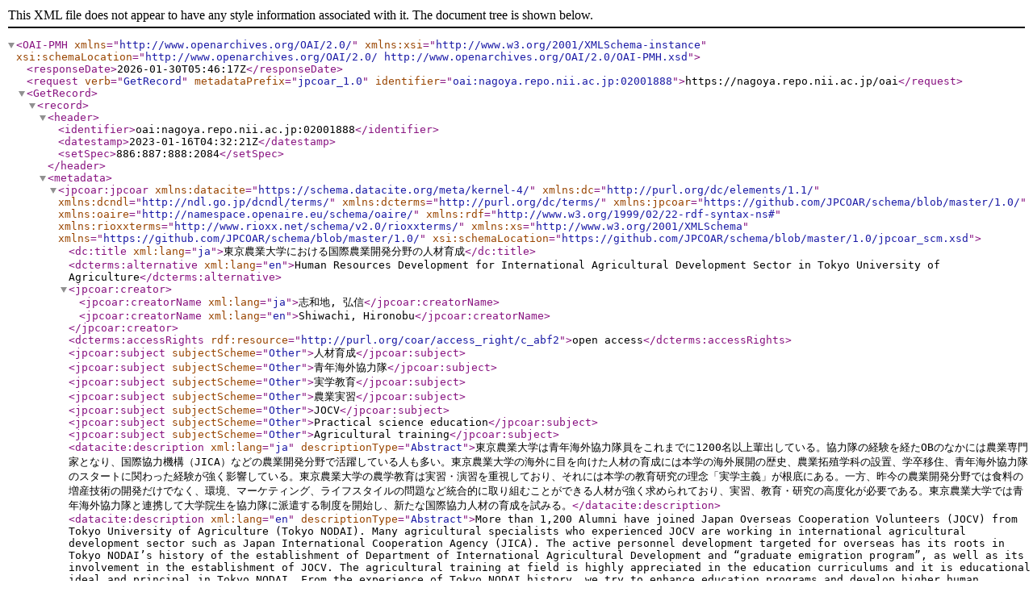

--- FILE ---
content_type: text/xml; charset=utf-8
request_url: https://nagoya.repo.nii.ac.jp/oai?verb=GetRecord&metadataPrefix=jpcoar_1.0&identifier=oai:nagoya.repo.nii.ac.jp:02001888
body_size: 2656
content:
<?xml version='1.0' encoding='UTF-8'?>
<OAI-PMH xmlns="http://www.openarchives.org/OAI/2.0/" xmlns:xsi="http://www.w3.org/2001/XMLSchema-instance" xsi:schemaLocation="http://www.openarchives.org/OAI/2.0/ http://www.openarchives.org/OAI/2.0/OAI-PMH.xsd">
  <responseDate>2026-01-30T05:46:17Z</responseDate>
  <request verb="GetRecord" metadataPrefix="jpcoar_1.0" identifier="oai:nagoya.repo.nii.ac.jp:02001888">https://nagoya.repo.nii.ac.jp/oai</request>
  <GetRecord>
    <record>
      <header>
        <identifier>oai:nagoya.repo.nii.ac.jp:02001888</identifier>
        <datestamp>2023-01-16T04:32:21Z</datestamp>
        <setSpec>886:887:888:2084</setSpec>
      </header>
      <metadata>
        <jpcoar:jpcoar xmlns:datacite="https://schema.datacite.org/meta/kernel-4/" xmlns:dc="http://purl.org/dc/elements/1.1/" xmlns:dcndl="http://ndl.go.jp/dcndl/terms/" xmlns:dcterms="http://purl.org/dc/terms/" xmlns:jpcoar="https://github.com/JPCOAR/schema/blob/master/1.0/" xmlns:oaire="http://namespace.openaire.eu/schema/oaire/" xmlns:rdf="http://www.w3.org/1999/02/22-rdf-syntax-ns#" xmlns:rioxxterms="http://www.rioxx.net/schema/v2.0/rioxxterms/" xmlns:xs="http://www.w3.org/2001/XMLSchema" xmlns="https://github.com/JPCOAR/schema/blob/master/1.0/" xsi:schemaLocation="https://github.com/JPCOAR/schema/blob/master/1.0/jpcoar_scm.xsd">
          <dc:title xml:lang="ja">東京農業大学における国際農業開発分野の人材育成</dc:title>
          <dcterms:alternative xml:lang="en">Human Resources Development for International Agricultural Development Sector in Tokyo University of Agriculture</dcterms:alternative>
          <jpcoar:creator>
            <jpcoar:creatorName xml:lang="ja">志和地, 弘信</jpcoar:creatorName>
            <jpcoar:creatorName xml:lang="en">Shiwachi, Hironobu</jpcoar:creatorName>
          </jpcoar:creator>
          <dcterms:accessRights rdf:resource="http://purl.org/coar/access_right/c_abf2">open access</dcterms:accessRights>
          <jpcoar:subject subjectScheme="Other">人材育成</jpcoar:subject>
          <jpcoar:subject subjectScheme="Other">青年海外協力隊</jpcoar:subject>
          <jpcoar:subject subjectScheme="Other">実学教育</jpcoar:subject>
          <jpcoar:subject subjectScheme="Other">農業実習</jpcoar:subject>
          <jpcoar:subject subjectScheme="Other">JOCV</jpcoar:subject>
          <jpcoar:subject subjectScheme="Other">Practical science education</jpcoar:subject>
          <jpcoar:subject subjectScheme="Other">Agricultural training</jpcoar:subject>
          <datacite:description xml:lang="ja" descriptionType="Abstract">東京農業大学は青年海外協力隊員をこれまでに1200名以上輩出している。協力隊の経験を経たOBのなかには農業専門家となり、国際協力機構（JICA）などの農業開発分野で活躍している人も多い。東京農業大学の海外に目を向けた人材の育成には本学の海外展開の歴史、農業拓殖学科の設置、学卒移住、青年海外協力隊のスタートに関わった経験が強く影響している。東京農業大学の農学教育は実習・演習を重視しており、それには本学の教育研究の理念「実学主義」が根底にある。一方、昨今の農業開発分野では食料の増産技術の開発だけでなく、環境、マーケティング、ライフスタイルの問題など統合的に取り組むことができる人材が強く求められており、実習、教育・研究の高度化が必要である。東京農業大学では青年海外協力隊と連携して大学院生を協力隊に派遣する制度を開始し、新たな国際協力人材の育成を試みる。</datacite:description>
          <datacite:description xml:lang="en" descriptionType="Abstract">More than 1,200 Alumni have joined Japan Overseas Cooperation Volunteers (JOCV) from Tokyo University of Agriculture (Tokyo NODAI). Many agricultural specialists who experienced JOCV are working in international agricultural development sector such as Japan International Cooperation Agency (JICA). The active personnel development targeted for overseas has its roots in Tokyo NODAI’s history of the establishment of Department of International Agricultural Development and “graduate emigration program”, as well as its involvement in the establishment of JOCV. The agricultural training at field is highly appreciated in the education curriculums and it is educational ideal and principal in Tokyo NODAI. From the experience of Tokyo NODAI history, we try to enhance education programs and develop higher human resources in agriculture cooperative sector. Tokyo NODAI has started a new collaboration with JOCV and continue to dispatch graduate school students.</datacite:description>
          <dc:publisher xml:lang="ja">名古屋大学農学国際教育協力研究センター</dc:publisher>
          <datacite:date dateType="Issued">2018-03</datacite:date>
          <dc:language>jpn</dc:language>
          <dc:type rdf:resource="http://purl.org/coar/resource_type/c_6501">departmental bulletin paper</dc:type>
          <oaire:version rdf:resource="http://purl.org/coar/version/c_970fb48d4fbd8a85">VoR</oaire:version>
          <jpcoar:identifier identifierType="HDL">http://hdl.handle.net/2237/0002001888</jpcoar:identifier>
          <jpcoar:identifier identifierType="URI">https://nagoya.repo.nii.ac.jp/records/2001888</jpcoar:identifier>
          <jpcoar:relation relationType="isVersionOf">
            <jpcoar:relatedIdentifier identifierType="DOI">https://doi.org/10.50907/jicad.16.0_9</jpcoar:relatedIdentifier>
          </jpcoar:relation>
          <jpcoar:sourceIdentifier identifierType="PISSN">1347-5096</jpcoar:sourceIdentifier>
          <jpcoar:sourceTitle xml:lang="ja">農学国際協力</jpcoar:sourceTitle>
          <jpcoar:volume>16</jpcoar:volume>
          <jpcoar:pageStart>9</jpcoar:pageStart>
          <jpcoar:pageEnd>13</jpcoar:pageEnd>
          <jpcoar:conference/>
          <jpcoar:file>
            <jpcoar:URI objectType="fulltext">https://nagoya.repo.nii.ac.jp/record/2001888/files/Vol16_9-13.pdf</jpcoar:URI>
            <jpcoar:mimeType>application/pdf</jpcoar:mimeType>
            <jpcoar:extent>683 KB</jpcoar:extent>
            <datacite:date dateType="Available">2022-01-07</datacite:date>
          </jpcoar:file>
        </jpcoar:jpcoar>
      </metadata>
    </record>
  </GetRecord>
</OAI-PMH>
